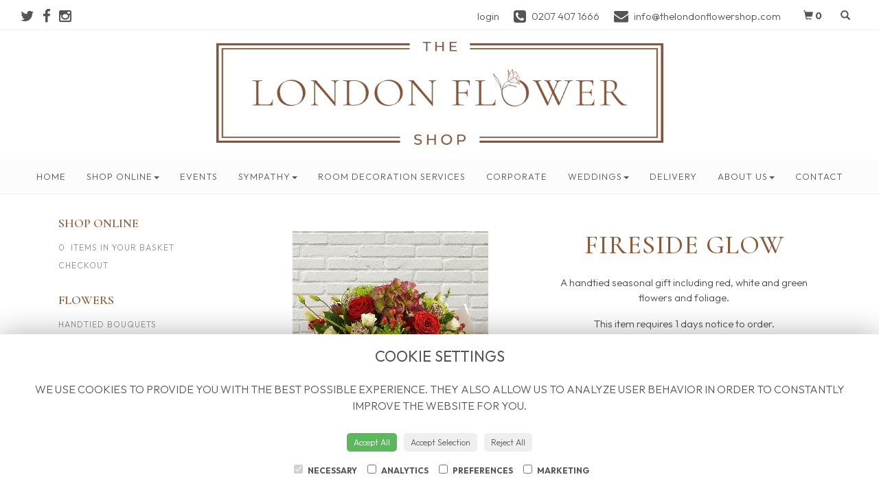

--- FILE ---
content_type: text/html;charset=UTF-8
request_url: https://www.thelondonflowershop.com/design-20199006/fireside-glow.htm
body_size: 10428
content:
<!DOCTYPE html><html lang="en"><head><meta http-equiv="Content-Type" content="text/html; charset=UTF-8"><meta http-equiv="X-UA-Compatible" content="IE=edge"><meta name="viewport" content="width=device-width, initial-scale=1"><script type="application/ld+json">
    {
      "@context": "https://schema.org",
      "@type": "Florist",
      "url": "/",
      "logo": "/upload/mt/lfs232/images/logos/logo.png",
      "name": "The London Flower Shop Ltd",   
      "email": "info@thelondonflowershop.com",
      "telephone": "0207 407 1666",
      "address": {
        "@type": "PostalAddress",
    "streetAddress": "158 Long Ln","addressLocality": "London","addressRegion": "London","postalCode":"SE1 4BS","addressCountry":"GB"
  
      },
	"contactPoint": {
	  "@type": "ContactPoint",
	  "telephone": "0207 407 1666",
	  "email": "info@thelondonflowershop.com"
		}
    }
    </script><script src="/upload/scripts/jquery-1.11.3.min.js"></script><script src="/upload/scripts/jquery.browser.min.js"></script><script src="/upload/scripts/jquery.validate.js"></script><script> 

	//storage of this and previous page
	sessionStorage.setItem('from',sessionStorage.getItem("is"));
    sessionStorage.setItem('is',window.location.href);

    console.log('s 1');
</script><link rel="shortcut icon" href="/upload/mt/lfs232/images/favicon.ico"><link href="/upload/bootstrap/css/bootstrap.min.css" rel="stylesheet"><link href="/upload/styles/styles.css" rel="stylesheet"><link href="/upload/styles/cookie.css" rel="stylesheet"><link href="/upload/mt/lfs232/styles/styles-color.css" rel="stylesheet"/><link href="/upload/mt/lfs232/styles/styles-custom.css" rel="stylesheet"/><link href="/share/font-awesome/css/fontawesome-all.css" rel="stylesheet"><link href="/share/font-awesome/css/font-awesome.min.css" rel="stylesheet" media="none" onload="if(media!='all')media='all'"><!--[if lt IE 9]><script src="https://oss.maxcdn.com/html5shiv/3.7.2/html5shiv.min.js"></script><script src="https://oss.maxcdn.com/respond/1.4.2/respond.min.js"></script><![endif]--><title>Fireside Glow – buy online or call 0207 407 1666</title><meta name="description" content="Fireside Glow to buy from your local London florist. Send fresh flowers to friends, family and loved ones. Order online today! "/>

	<meta property="og:image" content="/upload/mt/lfs232/products/20199006-fireside-glow.jpg"/>
	<link rel="stylesheet" media="screen, projection" href="/share/plugins/driftmaster/drift-basic.css">
	<link rel="stylesheet" media="screen, projection" href="/share/plugins/lightbox/ekko-lightbox.css">
	<link rel="stylesheet" media="screen, projection" href="/upload/styles/fpro-styles/design_page.css">
	
	<link rel="stylesheet" href="/upload/plugins/glightbox/css/glightbox.min.css">
	<script src="/upload/plugins/glightbox/js/glightbox.min.js"" type="text/javascript"></script>
	
	<link rel="stylesheet" href="/upload/plugins/splide/css/splide.min.css">
	<script src="/upload/plugins/splide/js/splide.js"" type="text/javascript"></script>
	<link rel="stylesheet" href="/upload/plugins/splide/css/splide-extension-video.min.css">
	<script src="/upload/plugins/splide/js/splide-extension-video.min.js"></script> 
	
	<link rel="preconnect" href="https://fonts.googleapis.com"><link rel="preconnect" href="https://fonts.gstatic.com" crossorigin><link href="https://fonts.googleapis.com/css2?family=Cormorant:wght@300;400;500;600&family=Outfit:wght@200;300;400;500;600;700&display=swap" rel="stylesheet"><link href="https://fonts.googleapis.com/css?family=Raleway:300,400,500,600&display=swap" rel="stylesheet"><link href="https://fonts.googleapis.com/css?family=Sacramento&display=swap" rel="stylesheet"><link rel="shortcut icon" href="/upload/mt/lfs232/upload/files/images/favicon.ico"><link rel="apple-touch-icon" sizes="57x57" href="/upload/mt/lfs232/upload/files/images/apple-icon-57x57.png"><link rel="apple-touch-icon" sizes="60x60" href="/upload/mt/lfs232/upload/files/images/apple-icon-60x60.png"><link rel="apple-touch-icon" sizes="72x72" href="/upload/mt/lfs232/upload/files/images/apple-icon-72x72.png"><link rel="apple-touch-icon" sizes="76x76" href="/upload/mt/lfs232/upload/files/images/apple-icon-76x76.png"><link rel="apple-touch-icon" sizes="114x114" href="/upload/mt/lfs232/upload/files/images/apple-icon-114x114.png"><link rel="apple-touch-icon" sizes="120x120" href="/upload/mt/lfs232/upload/files/images/apple-icon-120x120.png"><link rel="apple-touch-icon" sizes="144x144" href="/upload/mt/lfs232/upload/files/images/apple-icon-144x144.png"><link rel="apple-touch-icon" sizes="152x152" href="/upload/mt/lfs232/upload/files/images/apple-icon-152x152.png"><link rel="apple-touch-icon" sizes="180x180" href="/upload/mt/lfs232/upload/files/images/apple-icon-180x180.png"><link rel="icon" type="image/png" sizes="192x192" href="/upload/mt/lfs232/upload/files/images/android-icon-192x192.png"><link rel="icon" type="image/png" sizes="32x32" href="/upload/mt/lfs232/upload/files/images/favicon-32x32.png"><link rel="icon" type="image/png" sizes="96x96" href="/upload/mt/lfs232/upload/files/images/favicon-96x96.png"><link rel="icon" type="image/png" sizes="16x16" href="/upload/mt/lfs232/upload/files/images/favicon-16x16.png"><link rel="manifest" href="/upload/mt/lfs232/upload/files/images/manifest.json"><meta name="msapplication-TileColor" content="#ffffff"><meta name="msapplication-TileImage" content="/upload/mt/lfs232/upload/files/images/ms-icon-144x144.png"><meta name="theme-color" content="#ffffff"><script async src="https://www.googletagmanager.com/gtag/js?id=UA-4927726-79"></script><script>
  window.dataLayer = window.dataLayer || [];
  function gtag(){dataLayer.push(arguments);}
  gtag('js', new Date());

  gtag('config', 'UA-4927726-79');
</script><script id="mcjs">!function(c,h,i,m,p){m=c.createElement(h),p=c.getElementsByTagName(h)[0],m.async=1,m.src=i,p.parentNode.insertBefore(m,p)}(document,"script","https://chimpstatic.com/mcjs-connected/js/users/a9a2eabb6e612c1db45284bdd/18854a1e76b6a51c2629e0eb9.js");</script><meta name="google-site-verification" content="jtlIk1choI1OO-NPiLnYuCWbv-EfieEZfZogJJhcnGE"/><meta name="p:domain_verify" content="1fd2e981955fe559423f7ee94dec9510"/><script>
$( document ).ready(function() {
$('.crossSellProducts').prependTo('.promotionRow');
});
</script><script async src="https://www.googletagmanager.com/gtag/js?id=G-DBV286F0BB"></script><script>
  window.dataLayer = window.dataLayer || [];
  function gtag(){dataLayer.push(arguments);}
  gtag('js', new Date());

  gtag('config', 'G-DBV286F0BB');
</script></head><body class="page"><noscript><p class="highlight" id="jswarning">Javascript is disabled in your browser, please enable it to continue using this website.</p></noscript><ul id="accessibility"><li><a href="/" title="Home" accesskey="1">Return to the Homepage</a><li><a href="#leftNavigator" title="Skip to categories">Skip to categories</a></li><li><a href="#info" accesskey="s" title="Skip to content">Skip to content</a></li><li><a href="#sitemap" accesskey="3" title="Sitemap">View SitemapView Sitemap</a></li></ul><div class="container-fluid navbar-fixed-top head-container designpage page" id="headContainer"><div class="container-fluid"><div class="page-header hidden-xs"><div class="row addressData"><div class="col-xs-6 col-sm-3"><div class="socialHead"><a href="https://twitter.com/theldnflowershp" title="Follow us on Twitter" target="_blank"><i class="fa fa-twitter"></i></a><a href="https://www.facebook.com/thelondonflowershop1" title="Find us on Facebook" target="_blank"><i class="fa fa-facebook"></i></a><a href="https://www.instagram.com/the.londonflowershop/" target="_blank"><i class="fa fa-instagram"></i></a></div></div><div class="col-xs-6 col-sm-9 text-right"><ul class="list-inline addressData-right"><li><span id="addTel" class="headLogin"><a href="/user-login.htm">login</a></span></li><li><span id="addTel"><a href="tel:0207 407 1666"><i class="fa fa-phone-square"></i><span class="hidden-xs">0207 407 1666</span></a></span></li><li><span id="addEmail"><a href="/cdn-cgi/l/email-protection#41282f272e013529242d2e2f252e2f272d2e36243332292e316f222e2c"><i class="fa fa-envelope"></i><span class="hidden-xs"><span class="__cf_email__" data-cfemail="dbb2b5bdb49bafb3beb7b4b5bfb4b5bdb7b4acbea9a8b3b4abf5b8b4b6">[email&#160;protected]</span></span></a></span></li><li><a class="btn btn-header headCart" href="/shoppingCart.htm?cartdo=view"><span class="glyphicon glyphicon-shopping-cart" aria-hidden="true"></span><span id="cartItemTotal"> 0</span></a></li><li style="padding-left:3px;"><a class="btn btn-header headSearch" data-toggle="collapse" href="#collapseSearch" aria-expanded="false" aria-controls="collapseSearch"><span class="glyphicon glyphicon-search" aria-hidden="true"></span></a></li><button type="button" class="navbar-toggle collapsed" data-toggle="collapse" data-target="#mobilenav" aria-expanded="false" aria-controls="navbar"><span class="sr-only">Toggle navigation</span><span class="icon-bar"></span><span class="icon-bar"></span><span class="icon-bar"></span></button><div class="collapse" id="collapseSearch"><div class="well"><div class="form-group"><div class="input-group"><input type="text" name="searchBy" id="searchBy" class="form-control" placeholder="Search"/><div class="input-group-addon"><a href="javascript:goToPage();">go</a></div></div></div></div></div></ul></div></div></div><div class="container-fluid noPadding hidden-sm hidden-md hidden-lg visible-xs-*"><div class="row addressDataMobile"><div class="col-xs-2 headerTel"><span><a href="tel:0207 407 1666"><i class="fa fa-phone-square"></i></a></span></div><div class="col-xs-2 headerEmail"><span><a href="/cdn-cgi/l/email-protection#8de4e3ebe2cdf9e5e8e1e2e3e9e2e3ebe1e2fae8fffee5e2fda3eee2e0"><i class="fa fa-envelope"></i></a></span></div><div class="col-xs-2 headerCart"><a href="/shoppingCart.htm?cartdo=view"><i class="fas fa-shopping-basket" aria-hidden="true"></i><span id="cartItemTotal"> 0</span></a></div><div class="col-xs-2 headerSearch"><a data-toggle="collapse" class="searchButton" href="#collapseSearch2" aria-expanded="false" aria-controls="collapseSearch2"><i class="fa fa-search" aria-hidden="true"></i></a></div><div class="col-xs-2"><button type="button" class="navbar-toggle collapsed" data-toggle="collapse" data-target="#mobilenav" aria-expanded="false" aria-controls="navbar"><span class="sr-only">Toggle navigation</span><span class="icon-bar"></span><span class="icon-bar"></span><span class="icon-bar"></span></button></div></div><script data-cfasync="false" src="/cdn-cgi/scripts/5c5dd728/cloudflare-static/email-decode.min.js"></script><script>
 
// MOBILE SEARCH START 
function goToPage2() 
{
    var initial = "/search/design.htm?term=";
    var searchString = document.getElementById("searchBy2").value;
    window.location.assign(initial+searchString);
}
</script><div class="collapse" id="collapseSearch2"><div class="well"><div class="form-group"><div class="input-group"><input type="text" name="searchBy2" id="searchBy2" class="form-control" placeholder="Search"/><div class="input-group-addon"><a href="javascript:goToPage2();">go</a></div></div></div></div></div><div id="mobilenav" class="collapse"><nav class=""><div><ul class="mobile-nav"><li class="page1"><a title="Home" href="/">Home</a></li><li class="dropdown page2"><a title="Shop Online" href="#" class="dropdown-toggle" data-toggle="dropdown">Shop Online<span class="caret"></span></a><ul class="dropdown-menu" role="menu"><li class="page2"><a title="Shop Online" href="/shop-online.htm">Shop Online</a></li><li class="page33"><a href="/portfolio.htm">Portfolio</a></li></ul></li><li class="page29"><a title="Events" href="/events.htm">Events</a></li><li class="dropdown page5"><a title="Sympathy" href="#" class="dropdown-toggle" data-toggle="dropdown">Sympathy<span class="caret"></span></a><ul class="dropdown-menu" role="menu"><li class="page5"><a title="Sympathy" href="/sympathy.htm">Sympathy</a></li><li class="page32"><a href="/shop-sympathy.htm">Shop Sympathy</a></li></ul></li><li class="page40"><a title="Room Decoration Services" href="/room-decoration-services.htm">Room Decoration Services</a></li><li class="page7"><a title="Corporate" href="/corporate.htm">Corporate</a></li><li class="dropdown page4"><a title="Weddings" href="#" class="dropdown-toggle" data-toggle="dropdown">Weddings<span class="caret"></span></a><ul class="dropdown-menu" role="menu"><li class="page4"><a title="Weddings" href="/weddings.htm">Weddings</a></li><li class="page36"><a href="/mls-wedding-taxi-service.htm">MLS Wedding Taxi Service</a></li></ul></li><li class="page9"><a title="Delivery" href="/delivery.htm">Delivery</a></li><li class="dropdown page34"><a title="About Us" href="#" class="dropdown-toggle" data-toggle="dropdown">About Us<span class="caret"></span></a><ul class="dropdown-menu" role="menu"><li class="page34"><a title="About Us" href="/about-us.htm">About Us</a></li><li class="page31"><a href="/kind-words.htm">Kind Words</a></li><li class="page42"><a href="/blog.htm">Blog</a></li></ul></li><li class="page10"><a title="Contact" href="/contact.htm">Contact</a></li></ul><div class="testLogin"><div class="btn btn-default adminButton"><a href="/user-login.htm"><i class="fa fa-user"></i> Login</a></div></div></div></div></div></nav></div></div></div></div><div class="container-fluid topnav-container page" id="topNavContainer"><div id="customTop" class="container"></div><div class="container-fluid"><nav class="navbar navbar-default"><div class="navbar-header"><a class="navbar-brand" href="/"><img class="img-responsive" src="/upload/mt/lfs232/images/logos/logo.png" alt="The London Flower Shop Ltd"/></a></div><div id="navbar" class="navbar-collapse collapse"><ul class="nav navbar-nav navbar-right"><li class="page1"><a title="Home" href="/">Home</a></li><li class="dropdown page2"><a title="Shop Online" href="#" class="dropdown-toggle" data-toggle="dropdown">Shop Online<span class="caret"></span></a><ul class="dropdown-menu" role="menu"><li class="page2"><a title="Shop Online" href="/shop-online.htm">Shop Online</a></li><li class="page33"><a href="/portfolio.htm">Portfolio</a></li></ul></li><li class="page29"><a title="Events" href="/events.htm">Events</a></li><li class="dropdown page5"><a title="Sympathy" href="#" class="dropdown-toggle" data-toggle="dropdown">Sympathy<span class="caret"></span></a><ul class="dropdown-menu" role="menu"><li class="page5"><a title="Sympathy" href="/sympathy.htm">Sympathy</a></li><li class="page32"><a href="/shop-sympathy.htm">Shop Sympathy</a></li></ul></li><li class="page40"><a title="Room Decoration Services" href="/room-decoration-services.htm">Room Decoration Services</a></li><li class="page7"><a title="Corporate" href="/corporate.htm">Corporate</a></li><li class="dropdown page4"><a title="Weddings" href="#" class="dropdown-toggle" data-toggle="dropdown">Weddings<span class="caret"></span></a><ul class="dropdown-menu" role="menu"><li class="page4"><a title="Weddings" href="/weddings.htm">Weddings</a></li><li class="page36"><a href="/mls-wedding-taxi-service.htm">MLS Wedding Taxi Service</a></li></ul></li><li class="page9"><a title="Delivery" href="/delivery.htm">Delivery</a></li><li class="dropdown page34"><a title="About Us" href="#" class="dropdown-toggle" data-toggle="dropdown">About Us<span class="caret"></span></a><ul class="dropdown-menu" role="menu"><li class="page34"><a title="About Us" href="/about-us.htm">About Us</a></li><li class="page31"><a href="/kind-words.htm">Kind Words</a></li><li class="page42"><a href="/blog.htm">Blog</a></li></ul></li><li class="page10"><a title="Contact" href="/contact.htm">Contact</a></li></ul></div></div></div></nav><div class="container content-container designpage page" id="contentContainer"><div id="content"><div id="pageContent" class="clearfix"><div class="col-sm-3 highlight catNavigator hidden-xs" id="leftNavigator"><dl class="leftCart"><dt>Shop Online</dt><dd>0 &nbsp;Items in your Basket</dd><dd><a href="/shoppingCart.htm?cartdo=view" title="Checkout">Checkout</a></dl><dl class="leftDesTypes"><dt>Flowers</dt><dd><a href="/category-3/handtied-bouquets.htm" title="Handtied Bouquets Designs">Handtied Bouquets</a></dd><dd><a href="/category-132/love-&-anniversary.htm" title="Love & Anniversary Designs">Love & Anniversary</a></dd><dd><a href="/category-140/go-big.htm" title="Go Big Designs">Go Big</a></dd><dd><a href="/category-137/the-rose-collection.htm" title="The Rose Collection Designs">The Rose Collection</a></dd><dd><a href="/category-135/hat-box-flower-arrangements.htm" title="Hat Box Flower Arrangements Designs">Hat Box Flower Arrangements</a></dd><dd><a href="/category-138/florist-choice.htm" title="Florist Choice Designs">Florist Choice</a></dd><dd><a href="/category-124/christmas.htm" title="Christmas Designs">Christmas</a></dd><dd><a title="Shop Sympathy" href="/shop-sympathy.htm">Sympathy</a></dd><dd><a href="/category-119/basket-flower-arrangements.htm" title="Basket Flower Arrangements Designs">Basket Flower Arrangements</a></dd><dd><a href="/category-131/sympathy-bouquets.htm" title="Sympathy Bouquets Designs">Sympathy Bouquets</a></dd></dl><dl class="leftDesTypes"><dt>Funeral Flowers</dt><dd><a href="/category-139/funeral-sprays.htm" title="Funeral Sprays Designs">Funeral Sprays</a></dd><dd><a href="/category-122/funeral-casket-tributes.htm" title="Funeral Casket Tributes Designs">Funeral Casket Tributes</a></dd><dd><a href="/category-129/funeral-letter-tributes.htm" title="Funeral Letter Tributes Designs">Funeral Letter Tributes</a></dd><dd><a href="/category-121/specialist-funeral-tributes.htm" title="Specialist Funeral Tributes Designs">Specialist Funeral Tributes</a></dd><dd><a href="/category-134/funeral-baskets.htm" title="Funeral Baskets Designs">Funeral Baskets</a></dd><dd><a href="/category-8/funeral-wreaths.htm" title="Funeral Wreaths Designs">Funeral Wreaths</a></dd><dd><a href="/category-13/funeral-hearts-&-cushions.htm" title="Funeral Hearts & Cushions Designs">Funeral Hearts & Cushions</a></dd><dd><a href="/category-16/funeral-posies.htm" title="Funeral Posies Designs">Funeral Posies</a></dd><dd><a href="/category-18/funeral-sheaves.htm" title="Funeral Sheaves Designs">Funeral Sheaves</a></dd></dl><dl class="leftDesTypes"><dt>Finishing Touches</dt><dd><a href="/category-123/finishing-touches.htm" title="Finishing Touches Designs">Finishing Touches</a></dd></dl><dl class="leftExtras"><dt>Gifts By Price</dt><dd><a href="/price/0-to-29.99.htm" title="Up to £30 Designs">Under&nbsp;£30</a></dd><dd><a href="/price/30-to-40.htm" title="from £30 t0 £40 Designs">£30&nbsp;to&nbsp;£40</a></dd><dd><a href="/price/40-to-any.htm" title="over £40 Designs">Over&nbsp;£40</a></dd></dl><dl class="leftSocial"><dt>Follow Us</dt><dd><a href="https://twitter.com/theldnflowershp" title="Follow us on Twitter" target="_blank"><span class="social"><i class="fa fa-twitter"></i></span> Twitter</a></dd><dd><a href="https://www.facebook.com/thelondonflowershop1" title="Find us on Facebook" target="_blank"><span class="social"><i class="fa fa-facebook"></i></span> Facebook</a></dd><dd><a href="https://www.instagram.com/the.londonflowershop/" title="View our Instagram page" target="_blank"><span class="social"><i class="fa fa-instagram"></i></span> Instagram</a></dd></dl></div><div id="info" class="col-sm-9 contentLeft"> 

<script>
gtag("event", "view_item", {
  currency: "GBP",
  value: 49.99,
  items: [
    {
      item_id: "Fireside Glow",
      item_name: "Fireside Glow" 
    }
  ]
}); 
</script>
<script type="application/ld+json">
{
"@context": "http://schema.org/",
"@type": "Product",
"name": "Fireside Glow",
"brand": {
"@type": "Brand",
"name": "The London Flower Shop Ltd"
},
"sku": "20199006",
"identifier": "20199006",
"image": "https://www.thelondonflowershop.com/upload/mt/lfs232/products/20199006-fireside-glow.jpg",

"description": "A handtied seasonal gift including red, white and green flowers and foliage.",
"offers": {
"@type": "Offer",
"priceCurrency": "GBP",  
"price": 49.99,
"availability": "http://schema.org/InStock",
"seller": {
"@type": "Organization",
"name": "The London Flower Shop Ltd"
} 
  }
 
}
</script>

<div class="row" id="designBlock">

<form id="designDetail" name="design" id="design" method="post" action="/shoppingCart.htm">
<input type="hidden" name="_csrf" value="275a0b07-d733-4fe5-b87f-0a4aa56e5b58" />  
<input type="hidden" name="designId" value="20199006"/>
<input type="hidden" name="cartdo" value="add"/>
<input type="hidden" name="label" id="label" value=""/>
<input type="hidden" name="tm" value="1768732818297"/>
<input type="hidden" name="zoneId" id="zoneId" value=""/>
<input type="hidden" name="maxStock" id="maxStock" value=""/>
<input type="hidden" name="stockPriceId" id="stockPriceId" value=""/>
<input type="hidden" name="stockAttrId" id="stockAttrId" value=""/>
<input type="hidden" name="crossSaleComplete" id="crossSaleComplete" value="0"/>
<div class="col-sm-12" id="cartMessage"></div>
	

	<div class="col-sm-6" id="detailLeft">

	<div class="visible-xs designTitle">
	<h1>Fireside Glow</h1>
	</div>

	
	
<section class="splide" id="main-carousel">
  <div class="splide__track">
		<ul class="splide__list">
		
		
			<li class="splide__slide">
			<a class="glightbox" href="/upload/mt/lfs232/products/lg_20199006-fireside-glow.jpg" data-title="Fireside Glow" data-type="image" data-effect="fade" data-height="auto" data-zoomable="true" data-draggable="true">
				<img class="mainImage" src="/upload/mt/lfs232/products/20199006-fireside-glow.jpg" alt="Fireside Glow" />
			</a> 
			</li>
			</ul>
  </div>
</section>
<section class="splide" id="thumb-carousele">
  <div class="splide__track">
		<ul class="splide__list">
			
			<li class="splide__slide">
					<img src="/upload/mt/lfs232/products/th_20199006-fireside-glow.jpg" alt="Fireside Glow" />
				</li>
			</ul>
  </div>
</section>



	<div class="imageNote">Click image to enlarge</div></div>
	
	<div class="col-sm-6" id="detailRight">

	<div class="hidden-xs designTitle">
	<h1>Fireside Glow</h1>
	</div>
	
	<!--  
	
	-->


	<p>A handtied seasonal gift including red, white and green flowers and foliage.</p>
<p>This item requires 1 days notice to order.</p><div class="designPrices">
				
				<div class="form-group">
					<p class="designBold">Choose a price</p>
						
							<div class="radio">
					  				<label>
									<input type="radio" class="required" name="price" id="price" data-label='Standard' value="49.99" alt="Standard"/>£49.99 - Standard</label>
								</div>
							<div class="radio">
					  				<label>
									<input type="radio" name="price" id="price" data-label='Grand' value="65.99" alt="Grand"/>£65.99 - Grand</label>
								</div>
							<div class="radio">
					  				<label>		
									<input type="radio" name="price" id="price" value="81.99" data-label='Superior' alt="Superior"/>£81.99 - Superior</label>
								</div>
							<div class="radio">
					  				<label>			
									<input type="radio" name="price" id="price" data-label='Exquisite'  value="99.99" alt="Exquisite"/>£99.99 - Exquisite</label>
								</div>
							</div> 
				
	</div>
	<div id="locDelSection">
	<input type="hidden" name="ct" id="ct" value=""/>
	<div class="designPrices">
		<p class="designBold">Delivery Location </p>
			<div class="form-group">
			<div class="form-group pcPassFail has-feedback">
					<div class="radio">
						<label><input type="radio" name="delType"
							class="delTypeCheck" value="1"
							>The
							delivery post code is <input type="text"
							class="form-control delTypeVal postcodeUK" id="delPostCode"
							name="delPostCode" value=""></label>
		
					</div>
				</div>
				<div id="pcResponse" class="hidden"></div>
				<div class="radio">
					<label><input type="radio" name="delType"
						class="delTypeCollect" value="3"
						>Collect
						in store</label>
				</div>
			</div>
	</div>






 
	<div class="designPrices dateSelection">
		<p class="designBold">
					Delivery or Collection  
					Date
		</p>	
		<div class="input-group">
			<input type="text" class="form-control delDate" readonly="readonly" style="background:#fff" name="delDate" value=""> 
			<span class="input-group-addon"><i class="fa fa-calendar openV2DatePicker" aria-hidden="true"></i></span>
		</div>
		
	</div>	
	

<script type="text/javascript" src="/upload/scripts/bootstrap-datepicker/bootstrap-datepicker.min.js"></script>
	<link href="/upload/scripts/bootstrap-datepicker/bootstrap-datepicker.min.css" rel="stylesheet">	 
	<script>


	var disabledDates = ["24/12/2016","25/12/2016","26/12/2016","25/12/2020","26/12/2020","01/01/2021","26/12/2021","27/12/2021","28/12/2021","01/01/2022","02/01/2022","03/01/2022","06/05/2022","07/05/2022","08/05/2022","25/12/2022","26/12/2022","14/02/2023","10/03/2024","29/03/2024","31/03/2024","01/04/2024","25/12/2024","26/12/2024","27/12/2024","01/01/2025","25/12/2025","26/12/2025","27/12/2025","28/12/2025","29/12/2025","30/12/2025","31/12/2025","01/01/2026","02/01/2026","03/01/2026","04/01/2026","05/01/2026","18/01/2026",];//'24/11/2023','25/11/2023';

	$('.delDate').datepicker({
		format: "dd/mm/yyyy",  
		startDate: '19/01/2026',
		//datesDisabled: disabledDates,
		
		//daysOfWeekDisabled: '',
		beforeShowDay: nonWorkingDates,
		
		endDate: '31/12/2036',
		
	});
	
	function nonWorkingDates(date){
		
		var day = date.getDay(), Sunday = 0, Monday = 1, Tuesday = 2, Wednesday = 3, Thursday = 4, Friday = 5, Saturday = 6;
		var closedDates = '["24/12/2016","25/12/2016","26/12/2016","25/12/2020","26/12/2020","01/01/2021","26/12/2021","27/12/2021","28/12/2021","01/01/2022","02/01/2022","03/01/2022","06/05/2022","07/05/2022","08/05/2022","25/12/2022","26/12/2022","14/02/2023","10/03/2024","29/03/2024","31/03/2024","01/04/2024","25/12/2024","26/12/2024","27/12/2024","01/01/2025","25/12/2025","26/12/2025","27/12/2025","28/12/2025","29/12/2025","30/12/2025","31/12/2025","01/01/2026","02/01/2026","03/01/2026","04/01/2026","05/01/2026","18/01/2026",]'
		closedDates = closedDates.replace(/"/g, "");
		closedDates = closedDates.replace("[", "");
		closedDates = closedDates.replace("]", "");
		closedDates = closedDates.split(','); 
		var closedDays = []; 
		
			var mothersDay = [03,26,2017];
			if (date.getMonth() === mothersDay[0] - 1 && date.getDate() === mothersDay[1] && date.getFullYear() === mothersDay[2]) {
				return {
		              enabled: true
		            }
			}
		
		
		for (var i = 0; i < closedDays.length; i++) {
			if (day == closedDays[i]) {
				return {
		              enabled: false
		            }	
			};
		};

		for (i = 0; i < closedDates.length; i++) {
			//console.log(closedDates[i]);
			if (closedDates.indexOf(formatDate(date)) >= 0) {
				return {
		              enabled: false
		            }			
			};
		};
		return {
            enabled: true
          }
	};
	
	function formatDate(d) {
		  var day = String(d.getDate())
		  //add leading zero if day is is single digit
		  if (day.length == 1)
		    day = '0' + day
		  var month = String((d.getMonth()+1))
		  //add leading zero if month is is single digit
		  if (month.length == 1)
		    month = '0' + month
		  return day + "/" + month + "/" + d.getFullYear()
		}
	
	
	$('.openV2DatePicker').click(function() {
		
      $('.delDate').datepicker().focus();
	});
	

	
	</script></div>
	<p style="float:right">
	<button type="button" class="btn btn-secondary btn-lg btnspace btnBack" id="btnBackId"> <i class="fas fa-angle-left"></i></i> Back</button>

		<button type="submit" class="btn btn-primary btn-lg btnspace btnGo"> <i class="fa fa-shopping-cart"></i> Add to Cart</button>	
			</p> 
	</div>



	<div class="designSeason"><strong>Please Note</strong> that due to the seasonal availability of flowers it may be necessary to vary individual stems from those shown. Our skilled florists may substitute flowers for one similar in style, quality and value. Where our designs include a sundry item such as a vase or basket it may not always be possible	to include the exact item as displayed. If such an occasion arises we will make every effort to replace the	item with a suitable alternative.</div></form>

</div> <!-- end of design block -->




</div></div></div></div><footer><div class="container-fluid page footerContainer designpage"><div id="customBottom" class="container"><script>
$( document ).ready(function() {
$('.markB3').appendTo('.homeLower');
});
<script>
$( document ).ready(function() {
$('.markB2').appendTo('.pageContTop');
});
</script></div><div class="container"><div class="row" id="footer"><div class="col-md-4 footerTextAlign"><dl id="sitemap"><dt>Information</dt><dd><a title="Home" href="/">Home</a><dd><a title="Shop Online" href="/shop-online.htm">Shop Online</a></dd><dd><a title="Events" href="/events.htm">Events</a></dd><dd><a title="Sympathy" href="/sympathy.htm">Sympathy</a></dd><dd><a title="Room Decoration Services" href="/room-decoration-services.htm">Room Decoration Services</a></dd><dd><a title="Corporate" href="/corporate.htm">Corporate</a></dd><dd><a title="Weddings" href="/weddings.htm">Weddings</a></dd><dd><a title="Delivery" href="/delivery.htm">Delivery</a></dd><dd><a title="About Us" href="/about-us.htm">About Us</a></dd><dd><a title="Contact" href="/contact.htm">Contact</a></dd><dd><a title="Site Map" href="/sitemap.htm">Site Map</a></dl></div><div class="col-md-4 footerTextAlign"><dl class="footAddress"><dt>Contact Us</dt><dd> The London Flower Shop Ltd<br>158 Long Ln<br>London<br>London<br>SE1 4BS<br><p><a href="tel:0207 407 1666">0207 407 1666&nbsp; <i class="fa fa-phone-square"></i></a></p><dd><a href="/cdn-cgi/l/email-protection#0a63646c654a7e626f6665646e65646c66657d6f787962657a24696567"><span class="__cf_email__" data-cfemail="0b62656d644b7f636e6764656f64656d67647c6e797863647b25686466">[email&#160;protected]</span></a></dd><dd class="footerSocial"><a href="https://twitter.com/theldnflowershp" title="Follow us on Twitter" target="_blank" class="social"><i class="fa fa-twitter"></i></a><a href="https://www.facebook.com/thelondonflowershop1" title="Find us on Facebook" target="_blank" class="social"><i class="fa fa-facebook"></i></a><a href="https://www.instagram.com/the.londonflowershop/" target="_blank" class="social"><i class="fa fa-instagram"></i></a></dd></dl></div><div class="col-md-4 footerTextAlign"><dl class="footLegal"><dt>Legal</dt><dd><a href="/terms-&amp;-conditions.htm" accesskey="8" title="Terms and Conditions">Terms and Conditions</a></dd><dd><a href="/privacy-policy.htm" title="Privacy Policy">Privacy Policy</a></dd><dd><a href="/cookie-policy.htm" title="Cookie Policy">Cookie Policy</a><dd class="fproLink">Website created by&nbsp;<a href="http://www.floristpro.co.uk" target="_blank" rel="nofollow">floristPro</a></dd><dd>&copy; The London Flower Shop Ltd</dd></dl></div></div><div class="row"><div class="col"><img src="/upload/styles/images/footer.png" class="img-responsive center-block"/></div></div><script data-cfasync="false" src="/cdn-cgi/scripts/5c5dd728/cloudflare-static/email-decode.min.js"></script><script src="/upload/bootstrap/js/bootstrap.min.js"></script><script src="/upload/scripts/scripts.js"></script><div class="cookie-consent-banner" id="cookie-consent-banner"><h3>Cookie settings</h3><p>We use cookies to provide you with the best possible experience. They also allow us to analyze user behavior in order to constantly improve the website for you.</p><button class="cookie-consent-button btn-success" id="btn-accept-all">Accept All</button><button class="cookie-consent-button btn-outline" id="btn-accept-some">Accept Selection</button><button class="cookie-consent-button btn-grayscale" id="btn-reject-all">Reject All</button><div class="cookie-consent-options"><label><input checked="checked" disabled="disabled" id="consent-necessary" type="checkbox" value="Necessary"> Necessary </label><label><input id="consent-analytics" type="checkbox" value="Analytics"> Analytics </label><label><input id="consent-preferences" type="checkbox" value="Preferences"> Preferences </label><label><input id="consent-marketing" type="checkbox" value="Marketing"> Marketing </label></div></div><script>

function hideBanner() {
    document.getElementById('cookie-consent-banner').style.display = 'none';
};

if(localStorage.getItem('consentMode') === null) {
    
	document.getElementById('btn-accept-all').addEventListener('click', function() {
		setConsent({
        	necessary: true,
        	analytics: true,
        	preferences: true,
        	marketing: true
      	});

	hideBanner();

	});

	document.getElementById('btn-accept-some').addEventListener('click', function() {
		setConsent({
        		necessary: true,
        		analytics: document.getElementById('consent-analytics').checked,
        		preferences: document.getElementById('consent-preferences').checked,
        		marketing: document.getElementById('consent-marketing').checked
		});

      		hideBanner();

	});

	document.getElementById('btn-reject-all').addEventListener('click', function() {
      		setConsent({
			necessary: false,
        		analytics: false,
        		preferences: false,
        		marketing: false
      		});

    	hideBanner();

	});

	document.getElementById('cookie-consent-banner').style.display = 'block';
 }

  
function setConsent(consent) {
    const consentMode = {
      'functionality_storage': consent.necessary ? 'granted' : 'denied',
      'security_storage': consent.necessary ? 'granted' : 'denied',
      'ad_storage': consent.marketing ? 'granted' : 'denied',
      'analytics_storage': consent.analytics ? 'granted' : 'denied',
      'personalization': consent.preferences ? 'granted' : 'denied',
    };
    gtag('consent', 'update', consentMode);  
    localStorage.setItem('consentMode', JSON.stringify(consentMode));
}
</script>

<script>

	var main = new Splide( '#main-carousel', {
		  type      : 'fade',
		  rewind    : true,
		  pagination: false,
		  arrows    : false,
	} );
		
	var thumbnails = new Splide( '#thumb-carousele', {
		autoWidth: true,
	    fixedHeight: 90,
		gap        : 10,
		rewind     : true,
		pagination : false,
		isNavigation: true,
	} );
	
	main.sync( thumbnails );
	main.mount(window.splide.Extensions);
	thumbnails.mount(window.splide.Extensions);


	$(".delDate").attr("autocomplete", "off");
    
	
	$("#btnLogin").click(function (e) {
		window.location.href ="/user-login.htm";
	})
	
	
	
    
	$('#designDetail').validate({ 
		errorClass: "errorMessage",
		errorElement: "span", 
		highlight: function(element, errorClass, validClass) {$(element).parent('div').parent('div').addClass("highlight");},
		unhighlight: function(element, errorClass, validClass) {$(element).parent('div').parent('div').removeClass("highlight");},
		errorPlacement: function(error, element) { 
			error.appendTo( element.parent() );
		},
        submitHandler: function(form,event) {     	
        	if ($('*[name="price"]').attr('type')=="radio") { 
        		document.getElementById("label").value =$('input[name=price]:checked').attr('data-label');     		
			} 
			else if ($("#price").is('select')){ 
				//console.log("isSelect");
				document.getElementById("label").value =$('#price').find('option:selected').attr('data-label');     		
			}
			//alert($('#price').find('option:selected').attr('data-label'));
			
			    gtag("event", "add_to_cart", {
	                currency: "GBP",
	                value: 49.99,
	                items: [
	                  {
	                    item_id: "Fireside Glow",
	                    item_name: "Fireside Glow",
	                    price: 49.99
	                  }
	                ]
	            });
				form.submit();
			 
	 
        }
	});   
	
	
	$(document).on("keydown", "form", function(event) { 
	    return event.key != "Enter";
	});
    
	</script>	
	<link href="/share/plugins/loading/jquery.loading.css" rel="stylesheet">
	<script src="/share/plugins/loading/jquery.loading.js"></script>   
	<script type="text/javascript">
	
	$(".delDate").addClass("required");
	$(".delTypeCheck").addClass("required");
	

	function validDate(dateError,msgError) {
		
		var valid = true;
		if (document.getElementById("date").value=='') {
			document.getElementById("error1").value = dateError;
			valid=false;
			}
		 
		for(i=0; i<document.forms[0].elements.length; i++){
			if(document.forms[0].elements[i].type == 'textarea') {
			 if (document.forms[0].elements[i].value=='') {
				 document.getElementById("error2").value = msgError;
		 		 valid=false; 
			 }
		}
		}
	}
$(document).ready(function() {

	
	$(".ui-state-active").removeClass("ui-state-active").removeClass("ui-state-hover");
    $('.delTypeVal').click(function() { 
    	
    	$(".delTypeCheck").prop("checked", true); 
    	$(".delTypeVal").addClass( "required");	
    	$(".delTypeVal").addClass( "postcodeUK");
    })
    $('input:radio[name="delType"]').change(function(){
    	if (!$(this).hasClass("delTypeCheck")) {
    		$(".delTypeVal").removeClass( "required");	
    		$(".delTypeVal").removeClass( "postcodeUK");
    		$(".btnGo").prop('disabled', false);
    		$(".errorMessage1").remove();
    		$("#delPostCode").val("");
    	}
    	if ($(this).hasClass("delTypeCheck")) {
    		$(".delTypeVal").addClass( "required");
    		$(".delTypeVal").addClass( "postcodeUK");
    	}
    })   
    


    //v2 delivery
    

	//v1 delivery
			
	  
	   // $.validator.addMethod( "pcInRangeMethod", function( value, element ) {
	   //     if (isCodecontained(value)==false) {return false;} else {return true;}
	 	//    }, "Sorry we do not deliver to this postcode" )

		//$.validator.addClassRules("pcInRange",{pcInRangeMethod: true});
		$(".delTypeVal").addClass( "pcInRange");
	    $('.delTypeVal').focusout(function() {
	    	
	    	$.ajax({
	            type: "POST",
	            data: "postCode="+$(this).val(),
	            url: "/postCodeCheck.jx",
	    	    success: function(data) { 
	            
	            	if (data.result=="ok") {
	            		$(".errorMessage1").remove();
	            		$(".btnGo").prop('disabled', false);
	            		$(".updateDelDetails").prop('disabled', false);
	            	} else {
	            		$(".btnGo").prop('disabled', true);
	            		$(".updateDelDetails").prop('disabled', true);
	            		$(".delTypeVal").after('<span id="delPostCode-error" class="errorMessage1 errorMessage">Sorry, we do not deliver to this post code.</span>');
	            	}
	            },error: function(data,status,er) { 
	                //alert("error");
	            }
	        });
	    })
	 // && map.config.localOnlyDelivery=='1'
	    
	    $(document).on('click', '.updateDelDetails', function(e) { 
			e.preventDefault();
			$("#cartdo").val("view");
		
			//$("form").validate().settings.ignore = "*";
	
			$("#terms").addClass("ignore");
			$(".msgControl").addClass("ignore");	
			$(".orderChargeSelect").addClass("ignore");	
			$('#shoppingBasket').valid(); 
			document.cart.action = "shoppingCart.htm";
			$("#shoppingBasket").submit(); 
			
		})
 
    
 
    
    //Matches UK postcode. Does not match to UK Channel Islands that have their own postcodes (non standard UK)
    $.validator.addMethod( "postcodeUK", function( value, element ) {
        return this.optional( element ) || /^([Gg][Ii][Rr] 0[Aa]{2})|((([A-Za-z][0-9]{1,2})|(([A-Za-z][A-Ha-hJ-Yj-y][0-9]{1,2})|(([A-Za-z][0-9][A-Za-z])|([A-Za-z][A-Ha-hJ-Yj-y][0-9]?[A-Za-z])))) [0-9][A-Za-z]{2})$$/i.test( value );
	    }, "Please specify a valid UK postcode with correct spacing / format" )
	        
	}) 
	
	//v2
    function updateClosedDates(data) {
	
    	var newDates =  data.newExcDates;// [ds]; //newDates = ["27/11/2023","28/11/2023"]; 
    	console.log("New Exception dates 4 ="+newDates);

    	//newDates.unshift('update');
    	$('.delDate').datepicker('setDatesDisabled', newDates);

    	
    	console.log("refreshed dates");
    }

</script>



	<script type="text/javascript" src="/upload/scripts/fpro/design.js"></script>      
<script>
const lightbox = GLightbox({
    touchNavigation: true,
    loop: true,
  selector: ".glightbox"
    });
  //moved this out of design.js
    function changeImage() {
			var newImage = ($('#attrId').find(':selected').attr('data-img'));	
			if (newImage!="") {
				$(".mainImage").attr("src", "/upload/mt/lfs232/products/"+newImage);
			} else {
				$(".mainImage").attr("src", "/upload/mt/lfs232/products/20199006-fireside-glow.jpg");

			}
      // testing if stock is on then calling the displayStock function
      
		} 
</script>
    




<script>



// SEARCH START 
function goToPage() 
{
    var initial = "/search/design.htm?term=";
    var searchString = document.getElementById("searchBy").value;
    window.location.assign(initial+searchString);
}
$(document).ready(function() {
	
	
    $('#searchBy').keypress(function(e){
    	if (e.which==13) {
    		goToPage();
    	}
	});
})
</script></footer><script defer src="https://static.cloudflareinsights.com/beacon.min.js/vcd15cbe7772f49c399c6a5babf22c1241717689176015" integrity="sha512-ZpsOmlRQV6y907TI0dKBHq9Md29nnaEIPlkf84rnaERnq6zvWvPUqr2ft8M1aS28oN72PdrCzSjY4U6VaAw1EQ==" data-cf-beacon='{"version":"2024.11.0","token":"c5eb027e10f1438a8ab2d3c93eb2cf53","r":1,"server_timing":{"name":{"cfCacheStatus":true,"cfEdge":true,"cfExtPri":true,"cfL4":true,"cfOrigin":true,"cfSpeedBrain":true},"location_startswith":null}}' crossorigin="anonymous"></script>
</body></html>

--- FILE ---
content_type: text/css;charset=UTF-8
request_url: https://www.thelondonflowershop.com/upload/mt/lfs232/styles/styles-custom.css
body_size: 5102
content:
body {background: #fff; color: #4c4c4c}
.container {background:#fff;}
.head-container {border-bottom: 1px solid #efefef;background:#ffffff;}
.topnav-container, .navbar-default {background:#fff;padding-left:0px;padding-right:0px;border-bottom:1px solid #efefef;}
.topnav-container .container {padding-left:0px;padding-right:0px;}
.topnav-container .container-fluid {padding-left:0px;padding-right:0px;}
h1, h2, h3, h4, h5, h6 {color: #555;}
.cartHeader, .confirmTell, #footer dt {color: #555;}

.addressData a, .addressData a:visited {color:#555;}
.addressData a:hover{color:#8d5936}

.navbar-default .navbar-nav>li>a { color: #555;}
.navbar-default .navbar-nav>li>a.current, .navbar-default .navbar-nav>li>a:hover, .navbar-default .navbar-nav>li>a:focus {color: #8d5936;}

.catNavigator dt {color:#8d5936;font-weight:600;font-family: 'Cormorant', serif;text-transform:uppercase;}
.catNavigator dd, .catNavigator a:link, .catNavigator a:visited { color:#8a8a8a;text-transform:uppercase;letter-spacing:1px;font-size:1.2rem;}
.catNavigator a:hover, .catNavigator a:focus, .catNavigator a.current { color: #8d5936; text-decoration:none}

.leftExtras {display: none;}

.panel{background: #ffffff;border: 1px solid #f5f5f5;color:#555;box-shadow:none;border-radius:0px;}
.panel:hover{background:#fff;border:1px solid #f9f9f9;transition:0.4s;}
.designButton:hover, .designButton:focus, .designItems, .catImages:hover {  background: #fff; border: 1px solid #f9f9f9;color: #555; text-decoration:none}
.newsPanel:hover{  background: #f9f9f9; border: 1px solid #909090;color: #555; text-decoration:none}
.panel-heading h2 {color:#8d5936;font-size:1.4rem}

.designButton .title {
    margin-top:10px;
    font-size:2.3rem;
    color:#8d5936;
    font-family: 'Cormorant', serif;
    font-weight:500;
}
.designButton .price {
    font-size:1.3rem;
    font-weight:500;
    text-transform:none;
}

h1.title, h2.title {color:#555;}
h1.title::before, h1.title::after, h2.title::before, h2.title::after {border-bottom:1px solid #DADADA;}

.footerContainer { border-top: 1px solid #f5f5f5;  background: #f9f9f9; color: #555;font-size:1.2rem;
text-transform:uppercase;}
.footerContainer .container{ border-top: 0px solid #dadada;background:inherit;}

#footer a:link, #footer a:visited {color:#8c8c8c}
#footer a:hover {color: #8d5936}
#footer dd {color:#8c8c8c;}
#footer dt {font-family: 'Cormorant', serif;text-transform:uppercase;font-size:1.6rem;color:#8d5936;
font-weight:600;}

.panel-default>.panel-heading {background:inherit;}

body {font-family: 'Outfit', sans-serif;font-weight:300; font-size: 1.5rem;}
.highlight{/* background:#c4cac1; */}
a {color: #8d5936} 
a:hover, a:focus {text-decoration:none; color: #4e4e4e;}
h1, h2, h3, h4, h5, h6 {font-family: 'Outfit', sans-serif;}
h1, h2{font-family: 'Cormorant', serif;}
h1 {font-weight:500;color:#8d5936;font-size:3.8rem;text-transform:uppercase;letter-spacing:1px;text-align:center;}
h2 {font-weight:500;text-transform:uppercase;letter-spacing:1px;color:#8d5936;font-size:2.5rem;}
.cartHeader, .confirmTell {font-weight:400;font-family: 'Outfit', sans-serif;}
strong, b {font-weight: 700;}

.head-container {padding: 4px 0;}
.topbanner-container {  padding-left: 0px;  padding-right: 0px; }

/** nav bar **/
.navbar-brand { margin-top: 60px;float:none}
.navbar-default {  border-color: #99a285;border-radius: 0px; border: 0px solid #444; border-right:none; border-left:none; border-top:none}
.navbar-default .navbar-nav>li>a {font-size: 13px;display:inline-block; text-transform:uppercase;letter-spacing:1px; }
.navbar-right { width:100%;  margin-top: 0px;margin-right:0px} 
.navbar-nav>li{float:none;display:inline}
.navbar-brand>img {margin-left: auto;margin-right: auto;}
.navbar-header{float:none;margin-top:40px}
 
.navbar-nav {border-top: 0px solid #DADADA; border-bottom: 0px solid #f7f7f7;list-style:none;text-align:center;margin-top:0px;background:#fcfcfc}

.navbar-collapse {
    padding-left:0px;
    padding-right:0px;
}

/** buttons **/
.btn-primary{border: 2px solid #8d5936;background:#8d5936;font-weight:400;padding:1rem 2rem;border-radius:0px;}
.btn-primary:hover,.btn-primary:focus,.btn-primary.focus,.btn-primary:active,.btn-primary.active, .btn-primary:active:focus,.btn-primary.active.focus {border: 2px solid #865534;background:#865534;} 
.btn-header {border-radius: 0px;  border: 0px solid #DADADA;}
.btn-header:hover { color:#8d5936}
a.btn-header:hover{color:#8d5936}
.btn-default, .btnBack {border:2px solid #474949;border-radius:0px;padding:1rem 2rem;font-weight:400;background:none;}
.btn-default:hover{border:2px solid #555;background:#555;color:#fff;}

@media (min-width: 1024px) {
.designButton {/* height: 350px; */}
}

h1.title {  display: flex; align-items: center;  text-align: center; margin: 20px 0 20px 0}
h2.title {  font-size: 18px; display: flex; align-items: center;  text-align: center;  margin: 20px 0}

h1.title::before, h1.title::after, h2.title::before, h2.title::after { content: ''; flex: 1;}
h1.title::before, h2.title::before { margin-right: .65em; }
h1.title::after, h2.title::after { margin-left: .65em; } 

@media screen and (min-width: 992px){
    .columns{
        -moz-column-count:3; /* Firefox */
        -webkit-column-count:3; /* Safari and Chrome */
        column-count:3;
        width: 600px;
    }
}


/***** AMENDS BY MARK AUG 2015 *****/
/*size of header contact icons */
.fa-envelope, .fa-phone-square{font-size:21px !important}

/* search box */
#collapseSearch .well{background:#444;border:1px solid #333;}


/* navbar-toggle */
.navbar-toggle {border-color: #dddddd;}
.navbar-toggle .icon-bar {background-color: #5c604d;}
.navbar-toggle:hover .icon-bar{background-color:#fff}
.navbar-toggle{float:none;top:3px;margin-left:3px}

.dropdown-header{color:#5c604d}
.dropdown-menu{background:#fcfcfc}
.dropdown-menu>li>a, .dropdown-menu>li>a:visited {color:#555}
.dropdown-menu>li>a:hover, .dropdown-menu>li>a:focus {background:#f0f0f0;color:#555}
.dropdown-menu .divider{background-color:#f0f0f0}

.navbar-default .navbar-nav>.open>a, .navbar-default .navbar-nav>.open>a:hover, .navbar-default .navbar-nav>.open>a:focus {color:#5c604d}

.homepanel {background:#fff;text-align:center;margin-bottom:10px;margin-top:20px}
.date-disp-square-sm{background-color:#5c604d;border:1px solid #5c604d}

.newsH1 {padding:35px 0 15px 0; color: #fff}

/** Footer **/
.footerTextAlign {text-align:center;}

#socialShare{margin-top:30px}
.mosaicflow__item {margin: 10px 10px 0px 0px;}

.galleryCell .panel, .galleryCell, .galleryCell .panel-default{height:250px;margin-bottom:18px}
.galleryCell img{max-height:220px}
#content{margin-top:20px}
.dropdown-menu{min-width:240px}
.galleryPageSize{color:#333;font-size:14px}

.contactDetails a{font-size:13px}

/**** MARKS TWEAKS FOR v65 BUGS ****/
.socialHead i {padding-right: 12px;}
.catImages, .designButton{height:350px;}
.designButton {height:auto;}
.catImages {height:300px;}
.newsPanelHeight{min-height:240px}
.navbar-right .dropdown-menu {left:0;top:33px}
.headerSearch, .headerCart, .headerEmail, .headerTel{text-align:center;padding-top:12px;font-size:16px}
.headerSearch, .headerCart{padding-top:16px}
.navbar-toggle{margin-top:4px}
.addressDataMobile .col-xs-2{width:20%}
.addressDataMobile a{color:#fff;}
.addressDataMobile a:hover{color:#deb0a3;}
.pageMap{margin-top:20px}
#content{margin-bottom:30px}
.owl-carousel{margin-bottom:20px}
.addressData-right .fa{margin-right:8px}
#mobilenav a{color:#555}
#mobilenav a:hover{color:#555}
#mobilenav .adminButton a{color:#fff;}
#mobilenav .adminButton{margin-right:10px}
.pageGallery h1{display:none;}
.loginFormControl{height:45px;padding-top:10px}
.owlDiv img{max-width:100%}
.selectDate{z-index:100;}
@media (max-width: 768px){
.dropdown-menu {max-height: 400px;width: 100%;overflow-y: scroll;-webkit-overflow-scrolling: touch;}
}

#customTop.container {
    width:100%;
    border-bottom:1px solid #f9f9f9;
    padding-bottom:2rem;
    display:none;
}
.topBar {
    background:#f9f9f9;
    color:#8d5936;
    text-align:center;
    padding:0.8rem 0rem;
    text-transform:uppercase;
    letter-spacing:1px;
    font-size:1rem;
}
.socialBar {
    margin-right:auto;
    margin-left:auto;
    top:10px;
    text-align:center;
    position:relative;
    z-index:998;
}

.faCustom a {
    font-size:2rem;
    color:#909090;
}
.faCustom a:hover {
    color:#8d5936;
}
.faCustom .fab, .fas {
    padding-right:0.5rem;
    padding-left:0.5rem;
}

.faContact {
    font-size:1.3rem;
    font-weight:400;
    color:#909090;
    letter-spacing:0.5px;
}
.faContact a {
    font-size:1.3rem;
}
.faContact .fas {
    font-size:2rem;
    padding-right:0.5rem;
    padding-left:0.5rem;
}

.imagesmall.col-sm-3 {
    padding-left:0px;
}
.imageNote {
    margin-top:20px;
    font-weight:500;
    text-transform:uppercase;
    letter-spacing:1px;
    font-size:1rem;
}
.designSeason {
    max-width:50%;
    padding-left:15px;
}
.designPrices {
    padding:2rem 2rem;
    background:#fff;
    border:1px solid #fff;
    text-align:left;
    margin-left:30%;
}
#detailRight {
    text-align:center;
}
#detailRight p {
    /* float:none!important; */
}

.designBold {
    text-transform:uppercase;
    letter-spacing:1px;
    font-size:1.2rem;
}

.form-control {
    border-radius:2px;
    box-shadow:none;
    border:1px solid #e2e2e2;
}
.pageContact {
    background:#f9f9f9;
    padding:3rem;
}
.homeLower {
    text-align:center;
    max-width:90%;
    margin-right:auto;
    margin-left:auto;
    padding-left:15px;
    padding-right:15px;
    margin-top:40px;
    margin-bottom:40px;
}
.homeLower h1::after{content: '';display: block;width: 200px;height: 1px;background: #8d5936;margin-top: 20px;margin-bottom:20px;margin-right:auto;margin-left:auto;}

.bottomProducts {
    text-align:center;
    font-weight:500;
    color:#777;
    margin-top:30px;
    letter-spacing:1px;
    text-transform:uppercase;
    font-size:1.2rem;
}
.bottomProducts h2 {
  font-size:4.5rem;
  text-transform:uppercase;
  color:#8d5936;
  margin-bottom:30px;
}

h2 .sub {
    font-size: 1.2rem;
    font-weight: 500;
    letter-spacing: 4px;
    color: #959493;
    text-transform: uppercase;
    display: block;
    line-height: 30px
}
.owl-carousel .item {
    height:400px;
    background-size:cover;
    background-position:center;
    margin-bottom:10px;
    border-radius:5px;
}

.markZ {
    height:400px;
    background-size:cover;
    background-position:center;
    margin-bottom:20px;
    border-radius:5px;
	background:#33333321;
}

.homeBanner {
    display: flex;
    flex-direction: column;
    align-items: center;
    justify-content: center;
    height: 400px;
    color: #fff;
    border-radius: 5px;
    text-align: center;
    background: #00000020;
}

.homeBanner a {
    color:#fff;
}
.homeBanner h1 {
    color:#fff;
    font-size:5rem;
    margin-bottom:10px;
}

.setHeight {
    height:300px;
}
.homeLeftImg {
    background-image:url(../upload/files/images/fathers_day_ban.jpg);
    height:300px;
    background-position:0% 30%;
    background-size:cover;
    border-radius:5px;
}
.homeLeft {
    display:flex;
    flex-direction:column;
    height:300px;
    justify-content:flex-end;
    background:#3336;
    text-align:left;
    border-radius:5px;
    padding:5rem;
    color:#fff;
}
.homeLeft h2 {
    color:#fff;
    font-size:3.5rem;
    font-weight:600;
    margin-bottom:10px;
}
.homeLeft a {
    color:#fff;
}
.homeRightImg {
    height:300px;
    background:#8d5936;
    border-radius:5px;
}
.homeRight {
    display:flex;
    flex-direction:column;
    text-align:center;
    max-height:500px;
    align-items:center;
    justify-content:center;
    color:#fff;
    font-size:1.3rem;
    padding:1.5rem;
}
.fa-map-marker-alt {
    font-size:4rem;
    padding-bottom:2rem;
}
.designButton img {
    max-height:none;
}

.panel img {
    box-shadow:4px 4px #ffffff;
    border-radius:2px;
        transition:0.5s;
}
.panel img:hover {
    box-shadow:5px 5px #8d5936;
    transition:0.5s;
}

.addressDataMobile a{color:#666;}
.addressDataMobile a:hover{color:#8d5936;}

.navbar-toggle {border-color: #666;border:none;}
.navbar-toggle .icon-bar {background-color: #666;}
.navbar-toggle .icon-bar:hover {background-color:#8d5936;}
.navbar-toggle:hover .icon-bar{background-color:#8d5936}

.addressDataMobile li {list-style:none;}
.addressDataMobile{margin-top: 0px;padding-bottom: 0px;border-bottom:0px solid #f1f1f1;margin-bottom:0px;text-align:center;}
.addressDataMobile li {line-height: 35px; padding: 0 0 0 0px;}

.mobile-nav{width:100%;margin-top:0px;list-style:none;background:#fff;padding:0px;text-align:center;margin-top:10px;}
.mobile-nav>li>a{display:block;border-top:none;border-bottom:1px solid #f5f5f5;padding-bottom:5px;padding-top:5px;color:#555!important;font-weight:400;text-transform:uppercase;color:#fff;}
.mobile-nav>li>a:hover, .mobile-nav>li>a:focus {background:#f9f9f9;color:#fff}
.testLogin {background:#fff;text-align:center;margin-top:-20px;padding-top:10px;padding-bottom:10px;color:#8a8a8a;}
.adminButton {margin-left:10px;margin-right:10px;color:#fff;background:#8d5936;font-weight:300;font-size:12px;border-radius:2px;border:1px solid #fff;}
.adminButton:hover {border:1px solid #fff;}
.adminButton a {color:#fff;}

.page1 .owl-theme .owl-controls {
    margin-top:15px;
}

.owl-theme .owl-controls{
margin-top:10px;
margin-bottom:-10px;
text-align:center;
-webkit-tap-highlight-color:transparent
}

.owl-theme .owl-controls .owl-nav [class*=owl-]{
color:#fff;
font-size:14px;
margin:5px;
padding:4px 7px;
background:#e4e4e4;
display:inline-block;
cursor:pointer;
-webkit-border-radius:3px;
-moz-border-radius:3px;
border-radius:3px
}

.owl-theme .owl-controls .owl-nav [class*=owl-]:hover{
background:#869791;
color:#fff;
text-decoration:none
}

.owl-theme .owl-controls .owl-nav .disabled{
opacity:.5;
cursor:default
}

.owl-theme .owl-dots .owl-dot{
display:inline-block;
zoom:1;
*display:inline
}

.owl-theme .owl-dots .owl-dot span{
width:10px;
height:10px;
margin:5px 7px;
background:#d2d2d2;
display:block;
-webkit-backface-visibility:visible;
-webkit-transition:opacity 200ms ease;
-moz-transition:opacity 200ms ease;
-ms-transition:opacity 200ms ease;
-o-transition:opacity 200ms ease;
transition:opacity 200ms ease;
-webkit-border-radius:30px;
-moz-border-radius:30px;
border-radius:30px
}

.owl-theme .owl-dots .owl-dot.active span,.owl-theme .owl-dots .owl-dot:hover span{
background:#8d5936
}


blockquote {
font-size: 16px;
font-style: italic;
margin: 0.25em 0;
padding: 0.35em 60px;
line-height: 1.45;
position: relative;
color: #555;
border-left:5px solid #f7f7f7;
font-family: 'Merriweather', serif;
margin-top:40px;
margin-bottom:40px;
}

blockquote:before {
display: block;
padding-left: 10px;
content: "\201C";
font-size: 80px;
position: absolute;
left: -5px;
top: -20px;
color: #8d5936;
}

blockquote cite {
color: #9a9a9a;
font-size: 14px;
display: block;
margin-top: 5px;
font-weight:600;
}
 
blockquote cite:before {
content: "\2014 \2009";
}
.designButton .panel-body img, .promotionPanel img, .gridColumn img {width:250px;height:216px;object-fit:cover;object-position:50% 50%}
.designButton .panel-body img, .catImages .panel-body img, .gridColumn img {width:250px;height:216px;object-fit:cover;object-position:50% 50%}

#pageFilters {
    margin-bottom:20px;
}

#pageFilters.highlight {
    background:#fff;
    border-bottom:1px solid #f5f5f5;
}

.fotorama__nav-wrap {
    margin-top:20px;
}

.portfolioHeading {
    text-align:center;
    margin-bottom:30px;
}
.portfolioHeading h2 {
    font-size:3rem;
    margin-top:30px;
}

.page1 .pageContact {
    background:none;
}
.page1 .pageContact::before {
    content:'Special request & Large orders';
    text-align:center;
    font-size:3rem;
    display:block;
    margin-bottom:50px;
    font-weight:500;
    color:#8d5936;
    text-transform:uppercase;
}

.footerRow {
    text-align:center;
    margin-top:10px;
    margin-bottom:3rem;
}
.footerTextBox {
    font-size:1.5rem;
    background:#ffffff;
    border:1px solid #efefef;
    padding:2rem 5rem;
    min-height:170px;
    display:flex;
    align-items:center;
    justify-content:center;
    flex-direction:column;
}
.footerTextBox .faCustom .fab {font-size:2.5rem!important;}
.footerTextBox h3 {
    font-weight:500;
    font-size:2rem;
    color:#8d5936;
    font-family: 'Cormorant', serif;
    text-transform:uppercase;
}

.aboutHeading h1 {
    font-family: 'Sacramento', cursive;
    text-transform:none;
    font-size:4.5rem;
    color:#8d5936;
    text-align:center;
    margin-bottom:30px;
}
.page30 .aboutHeading h1 {
    margin-top:40px;
}

.weddingRightText, .weddingLeftText {
    text-align:center;
    margin-top:20px;
}

.page4 h1 {
    text-align:center;
    margin-top:50px;
    margin-bottom:50px;
}

.secondRow {
    margin-bottom:30px;
}

.btnWed {
    margin-bottom:20px;
}


.tipBox {
    text-align:center;
    background:#f9f9f9;
    padding:2rem;
    border-radius:5px;
    min-height:200px;
    display:flex;
    align-items:center;
    margin-top:20px;
    margin-bottom:20px;
    border:1px solid #8d5936;
}

/*** AWAITING PAYMENT GATEWAY BUT WANT TO DISPLAY PRICES SO HIDDEN BUY BUTTON 
#designBlock #detailRight .btnGo{display:none}
.designPrices .radio input[type="radio"]{display:none}
.designPrices:after {
    content:'Please telephone to order';
}
***/

.review {
    padding-bottom: 10px;
}

.review-button {
    border-radius: 20px;
    transition: 0.3s;
    transform: scale(1);
}

.review-button:hover {
    transform: scale(1.05);
}

.googleReview {text-align:center;margin-bottom:3rem;}
.btnReview {font-size:1.5rem;font-weight:400;border-radius:0px;}

#lyAccLogin {display: none;}


.markZ {
    height:400px;
    background-position:center;
    background-size:cover;
    margin-bottom:2rem;
    border-bottom:0px solid #b5ceb0;
    display:block;
}

.homeBannerLeft {
  display:flex;
  align-items:center;
  justify-content:center;
  flex-direction:column;
  height:100%;
  background:rgb(101 101 101 / 10%);
}

.introPara {font-size:1.2rem;text-transform:uppercase;letter-spacing:2px;color:#fff;}
.introPara::before {
    content:'';
    width:30px;
    height:1px;
    background:#555;
    display:inline-block;
    padding-right:1rem;
    position:relative;
    top:-3px;
    margin-right:1rem;
}
.introParaWhite::before {
    background:#fff;
}

.bannerText {font-size: 25px; font-family: 'Cormorant', serif;}

.valBannerTitle {font-size: 5rem; color: #fff; font-family: 'Cormorant', serif;}

/** HIDING THE DELIVERY DELAY MESSAGE **/
.basketDetail .col-sm-6:first-child>p{display:none;}

.orderform h1::after {
    content:'Please ensure that the billing address entered matches the registered card address. If you encounter any issues, please contact us.';
    display:block;
    font-size:2rem;
    margin-top:2rem;
}

[for="order.deliveryTime"] {font-size:0px;}
[for="order.deliveryTime"]::after {
    content:'Delivery Time';
    display:block;
    font-size:12px;
}

@media (max-width:768px) {
    .socialBar {display:none;}
    #customTop.container {
        padding-bottom:0rem;
    }
    .navbar-header {
        margin-top:50px;
    }
    .head-container {
        display:inline;
    }
    .topBar {
        top:53px;
        position:relative;
        z-index:999;
    }
    .footerTextBox {margin-bottom:1rem;
	}
	.homepanel {width: 250px;}
	.col-sm-6 {width: 100%;}
}

@media (max-width:500px) {
	.valBannerTitle {font-size: 3rem;}
}


.page1 div#contentContainer {
    padding: 0;
    margin: auto;
    width: 100%;
    align-content: center;
}

.page1 .btgrid {
    margin: auto;
    width: 60%;
}

.page1 .pageContBot {
    clear: both;
    max-width: 60%;
    margin: auto;
}

.page1 .col-sm-12 {
    width: 100%;
    padding: 0;
}

.page1 #info {
    padding-top: 0;
}


@media (max-width: 1531px) {
	.page1 .btgrid {
    width: 80%;
	}
.page1 .pageContBot {
    max-width: 80%;
	}
}

@media (max-width: 650px) {
	.page1 .btgrid {
    width: 100%;
	}
.page1 .pageContBot {
    max-width: 100%;
	}
}

.reviewBtn {text-align:center}

.footerContainer img[src="/upload/styles/images/footer.png"] {
    content: url(/upload/mt/lfs232/images/footer_fp_grey.png);
}


div#lyRecInst:after {
    content: 'Note: it is not possible to schedule delivery times. Orders will be delivered before 7pm on the chosen delivery date.\A \A Please ensure the correct delivery address is entered. The selected address can be manually changed if necessary.';
	white-space:pre-wrap;
	word-wrap: break-word;
	display:block;
	color:#e41010;
}


.imageNews .img {
    width: 100%;
    display: block;
    aspect-ratio: 1 / 1;
    background-size: contain;
    background-repeat: no-repeat;
    background-position: center;
}